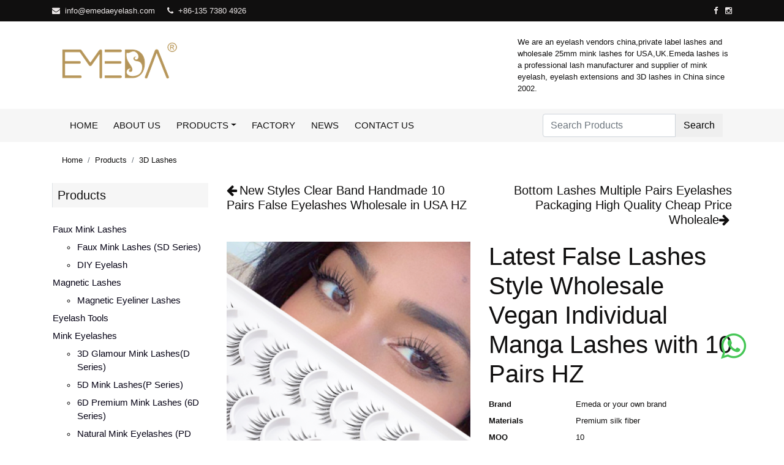

--- FILE ---
content_type: text/html; charset=UTF-8
request_url: https://www.vendorseyelash.com/Latest-False-Lashes-Style-Wholesale-Vegan-Individual-Manga-Lashes-with-10-Pairs-HZ_392.html
body_size: 9647
content:
<!doctype html>
<html lang="en">
<head>
	<!-- Required meta tags -->
	<meta charset="utf-8">
	<meta name="viewport" content="width=device-width, initial-scale=1, shrink-to-fit=no">
    <title>Latest False Lashes Style Wholesale Vegan Individual Manga Lashes with 10 Pairs HZ </title>
    <meta name="keywords" content="Latest False Lashes Style Wholesale Vegan Individual Manga Lashes with 10 Pairs HZ, manufacturer, supplier, China" />
    <meta name="description" content="Manga lashes also referred to as webtoon lashes. They are the latest false lashes style unlike the ones we've already seen.Doll-like shape that give the cutest doll-like look and enlarge your eyes.No surprise that many customers gushing over them. Email:sales@obeyabeauty.com" />

	<!-- Bootstrap CSS -->
	<link rel="stylesheet" href="/templist/20190704/css/bootstrap.min.css">
	<link rel="stylesheet" href="/templist/20190704/css/font-awesome.min.css">
	<link rel="stylesheet" href="/templist/20190704/css/glyphicons-font.css">
	<link rel="stylesheet" href="/templist/20190704/css/skin.css">
    <meta name="google-site-verification" content="CbFh1FUcVvKX3-Iy26yRlXGFHG8mp95aWTkIxWlFyzY" />
    <script type="application/ld+json">{"@context":"https:\/\/schema.org","@type":"BreadcrumbList","itemListElement":[{"@type":"ListItem","position":1,"name":"Home","item":"https:\/\/www.vendorseyelash.com"},{"@type":"ListItem","position":2,"name":"Products","item":"https:\/\/www.vendorseyelash.com\/Products_02.html"},{"@type":"ListItem","position":3,"name":"3D Lashes","item":"https:\/\/www.vendorseyelash.com\/Products\/3D-Lashes_020.html"},{"@type":"ListItem","position":4,"name":"Latest False Lashes Style Wholesale Vegan Individual Manga Lashes with 10 Pairs HZ"}]}</script>
    
    <script type="application/ld+json">
    {
      "@context": "https://schema.org/",
      "@type": "Product",
      "name": "Latest False Lashes Style Wholesale Vegan Individual Manga Lashes with 10 Pairs HZ",
      "image": "https://www.vendorseyelash.com/upfile/manga-lashes401.jpg",
      "description": "Manga lashes also referred to as webtoon lashes. They are the latest false lashes style unlike the ones we've already seen.Doll-like shape and clear lash "peaks" that give the cutest doll-like look and enlarge your eyes.No surprise that many customers gushing over them.",
      "brand": {
        "@type": "Brand",
        "name": "Emeda lashes"
      }
      ,"review":[{"@type":"Review","reviewRating":{"@type":"Rating","ratingValue":"5","bestRating":5},"author":{"@type":"Person","name":"Jessica"}}],"aggregateRating":{"@type":"AggregateRating","ratingValue":"5","reviewCount":1}
    }
    </script>
</head>
<body>
	<div class="top-bar p-2">
		<div class="container">
			<div class="row">
				<div class="col-xl-6 text-xl-left text-center">
					<div class="d-xl-inline mr-xl-3">
						<i class="fa fa-envelope mr-1"></i>
						<a href="mailto:info@emedaeyelash.com">info@emedaeyelash.com</a>
					</div>
					<div class="d-xl-inline">
						<i class="fa fa-phone mr-1"></i>
						<a href="tel:+86-135 7380 4926">+86-135 7380 4926</a>
					</div>
				</div>
				<div class="col-xl-6 text-xl-right text-center">
					<ul class="list-inline m-0 top-social">
						<li class="list-inline-item"><a href="#" target="_blank"><i class="fa fa-facebook"></i></a></li>
						<li class="list-inline-item"><a href="#" target="_blank"><i class="fa fa-instagram"></i></a></li>
					</ul>
				</div>
			</div>
		</div>
	</div>
	<header>
		<div class="container">
			<div class="row pb-4">
				<div class="col-xl-3 pt-4">
					<a href="//www.vendorseyelash.com"><img src="/templist/20190704/images/logo.png" class="img-fluid" alt="Emeda lashes"></a>
				</div>
				<div class="col-xl-4 offset-xl-5 pt-4">
					We are an eyelash vendors china,private label lashes and wholesale 25mm mink lashes for USA,UK.Emeda lashes is a professional lash manufacturer and supplier of mink eyelash, eyelash extensions and 3D lashes in China since 2002.
				</div>
			</div>
		</div>
	</header>
	<div class="nav nav-bar">
		<div class="container">
			<div class="row">
				<div class="col-xl-12">
					<nav class="navbar navbar-expand-lg navbar-light">
						<a class="navbar-brand d-block d-xl-none d-lg-none d-md-none" href="//www.vendorseyelash.com">
							MENU
						</a>
						<button class="navbar-toggler" type="button" data-toggle="collapse" data-target="#navbarSupportedContent" aria-controls="navbarSupportedContent" aria-expanded="false" aria-label="Toggle navigation">
							<span class="navbar-toggler-icon"></span>
						</button>

						<div class="collapse navbar-collapse" id="navbarSupportedContent">
							<ul class="navbar-nav mr-auto">
								<li class="nav-item">
									<a class="nav-link" href="/">Home</a>
								</li>
								
								<li class="nav-item">
								  <a class="nav-link" href="/About-Us_01.html">About Us</a>
								</li>
								
								<li class="nav-item dropdown">
									
									<a class="nav-link dropdown-toggle" href="/Products_02.html" id="navbarDropdown" role="button" data-toggle="dropdown" aria-haspopup="true" aria-expanded="false">Products</a>
									
									<div class="dropdown-menu" aria-labelledby="navbarDropdown">
										
										<a class="dropdown-item" href="/Products/Faux-Mink-Lashes_057.html">Faux Mink Lashes</a>
										
										<a class="dropdown-item" href="/Products/Magnetic-Lashes_062.html">Magnetic Lashes</a>
										
										<a class="dropdown-item" href="/Products/Eyelash-tools_097.html">Eyelash tools</a>
										
										<a class="dropdown-item" href="/Products/Mink-Eyelashes_019.html">Mink Eyelashes</a>
										
										<a class="dropdown-item" href="/Products/3D-Lashes_020.html">3D Lashes</a>
										
										<a class="dropdown-item" href="/Products/Eyelash-Extensions_015.html">Eyelash Extensions</a>
										
										<a class="dropdown-item" href="/Products/Pre-made-Fans-Eyelash-Extensions_012.html">Pre-made Fans Eyelash Extensions</a>
										
										<a class="dropdown-item" href="/Products/Colored-Eyelash-Extensions_013.html">Colored Eyelash Extensions</a>
										
										<a class="dropdown-item" href="/Products/Eyelash-Packaging_058.html">Eyelash Packaging</a>
										
										<a class="dropdown-item" href="/Products/Eyelash-Tweezers_073.html">Eyelash Tweezers</a>
										
										<a class="dropdown-item" href="/Products/Eyelash-Glue_076.html">Eyelash Glue</a>
										
										<a class="dropdown-item" href="/Products/Glue-Eyeliner-_084.html">Glue Eyeliner </a>
										
									</div>
								</li>
								
								<li class="nav-item">
								  <a class="nav-link" href="/Factory_03.html">Factory</a>
								</li>
								
								
								<li class="nav-item">
								  <a class="nav-link" href="/News_04.html">News</a>
								</li>
								
								
								<li class="nav-item">
								  <a class="nav-link" href="/Contact-Us_05.html">Contact Us</a>
								</li>
								
							</ul>
							<form class="form-inline" onsubmit="return searchLink(this)">
								<div class="input-group ml-auto">
									<input class="form-control keyword" type="text" placeholder="Search Products" aria-label="Search Products">
									<div class="input-group-prepend">
										<button class="btn" type="submit">Search</button>
									</div>
								</div>
							</form>
						</div>
					</nav>
				</div>
			</div>
		</div>
	</div>

    <div class="container mt-2">
        <div class="row">
            <div class="col-xl-12">
                <nav aria-label="breadcrumb">
                    <ol class="breadcrumb">
                        <li class='breadcrumb-item'><a href='//www.vendorseyelash.com'>Home</a></li><li class='breadcrumb-item'><a href='/Products_02.html'>Products</a></li><li class='breadcrumb-item'><a href='/Products/3D-Lashes_020.html'>3D Lashes</a></li>
                    </ol>
                </nav>
            </div>
        </div>
    </div>
    
    <div class="container">
        <div class="row">
            <div class="col-xl-9 order-xl-last">
                <div class="row">
                    <div class="col-xl-6 h5 mb-3">
                        <i class="fa fa-arrow-left mr-1"></i><a href='/New-Styles-Clear-Band-Handmade-10-Pairs-False-Eyelashes-Wholesale-in-USA-HZ_391.html'>New Styles Clear Band Handmade 10 Pairs False Eyelashes Wholesale in USA HZ</a>
                    </div>
                    <div class="col-xl-6 h5 mb-3 text-right">
                        <a href='/Bottom-Lashes-Multiple-Pairs-Eyelashes-Packaging-High-Quality-Cheap-Price-Wholeale_495.html'>Bottom Lashes Multiple Pairs Eyelashes Packaging High Quality Cheap Price Wholeale</a><i class="fa fa-arrow-right mr-1"></i>
                    </div>
                    <div class="col-xl-6 my-2">
                        <div class="con_pictures" id="main_pic">
                            <img src="/upfile/manga-lashes401.jpg" alt="Latest False Lashes Style Wholesale Vegan Individual Manga Lashes with 10 Pairs HZ" class="img-fluid" id="img"/>
                        </div>
                        <div class="clearfix row">
                            <div class="pic_small d-inline-block col pr-0">
                                <a href="javascript:void(0);">
                                    <img src="/upfile/manga-lashes401.jpg" alt="Latest False Lashes Style Wholesale Vegan Individual Manga Lashes with 10 Pairs HZ" rel="/upfile/manga-lashes401.jpg" class="img-fluid"/>
                                </a>
                            </div>
                            <div class="pic_small d-inline-block col pr-0">
                                <a href="javascript:void(0);">
                                    <img src="/upfile/manga-eyelashes457.jpg" alt="Latest False Lashes Style Wholesale Vegan Individual Manga Lashes with 10 Pairs HZ" rel="/upfile/manga-eyelashes457.jpg" class="img-fluid"/>
                                </a>
                            </div>
                            <div class="pic_small d-inline-block col pr-0">
                                <a href="javascript:void(0);">
                                    <img src="/upfile/false-lashes936.jpg" alt="Latest False Lashes Style Wholesale Vegan Individual Manga Lashes with 10 Pairs HZ" rel="/upfile/false-lashes936.jpg" class="img-fluid"/>
                                </a>
                            </div>
                            <div class="pic_small d-inline-block col">
                                <a href="javascript:void(0);">
                                    <img src="/upfile/vegan-silk-lashes851.jpg" alt="Latest False Lashes Style Wholesale Vegan Individual Manga Lashes with 10 Pairs HZ" rel="/upfile/vegan-silk-lashes851.jpg" class="img-fluid"/>
                                </a>
                            </div>
                        </div>
                    </div>

                    <div class="col-xl-6 my-2">
                        <h1>Latest False Lashes Style Wholesale Vegan Individual Manga Lashes with 10 Pairs HZ</h1>
                        <dl class="row mt-3">
                            
                            <dt class="col-4">Brand</dt>
                            <dd class="col-8">Emeda or your own brand</dd>
                            
                            <dt class="col-4">Materials</dt>
                            <dd class="col-8">Premium silk fiber</dd>
                            
                            <dt class="col-4">MOQ</dt>
                            <dd class="col-8">10</dd>
                            
                            <dt class="col-4">Price</dt>
                            <dd class="col-8">USD2.80</dd>
                            
                            <dt class="col-4">Main market</dt>
                            <dd class="col-8">US,UK,Europe,Australia,France and so on </dd>
                            
                            <dt class="col-4">model(number)</dt>
                            <dd class="col-8">Manga lashes</dd>
                            
                            <dt class="col-4">OEM</dt>
                            <dd class="col-8">Accept OEM</dd>
                            
                            <dt class="col-4">Length</dt>
                            <dd class="col-8">8mm, 10mm, 12mm, 14mm</dd>
                            
                            <dt class="col-4">Private label</dt>
                            <dd class="col-8">Private label</dd>
                            
                        </dl>

                        <div class="mt-2">
                            <a class="btn btn-link rounded-0" href="#" onclick="printPage();"><i class="fa fa-print"></i> Print Product Summary</a>
                        </div>
                    </div>

                </div>
                <div class="sharethis-inline-share-buttons"></div>
                
                <div class="mt-3">
                    <p class="font">Manga lashes also referred to as webtoon lashes. They are the latest false lashes style unlike the ones we've already seen.Doll-like shape and clear lash "peaks" that give the cutest doll-like look and enlarge your eyes.No surprise that many customers gushing over them.</p>
                </div>
                
                <div class="mt-3">
                    <b>TAGS</b>
                    <p><a class='border p-2 m-2 d-inline-block' href='/tags_Latest-False-Lashes-Style_t932.html'>Latest False Lashes Style</a><a class='border p-2 m-2 d-inline-block' href='/tags_Wholesale-Vegan-Individual-Lashes_t933.html'>Wholesale Vegan Individual Lashes</a><a class='border p-2 m-2 d-inline-block' href='/tags_Manga-Lashes_t934.html'>Manga Lashes</a><a class='border p-2 m-2 d-inline-block' href='/tags_Vegan-Silk-Lashes_t935.html'>Vegan Silk Lashes</a></p>
                </div>
                <div class="content mt-3">
                    <h2><strong>Wholesale Vegan Individual Manga Lashes with 10 Pairs&nbsp;</strong></h2><p><img src="/upfile/image/20220831/false-lashes238778.jpg" title="false-lashes238778.jpg" alt="false-lashes.jpg"/></p><p style="white-space: normal;"><span style="font-size: 18px;">The manga lashes are the latest lash styles and packed with 10 pairs. Currently we have 5 styles available, it can contain 5 styles, 2 pair per style in the box. And it&#39;s okay to pack 1 style with 10 pairs depending on your request.</span></p><p style="white-space: normal;"><span style="font-size: 18px;">The material is vegan premium silk fiber, they are lightweight with soft clear band. If you are the lover for individual lashes or cluster lashes, you can cut them into cluster lashes, too. For all the lashes, we can offer you wholesale prices. Welcome to learn more information with us!</span></p><p style="white-space: normal;"><span style="font-size: 18px;"></span></p><p style="box-sizing: border-box; margin-top: 0px; margin-bottom: 1rem; color: rgb(16, 15, 15); font-family: &quot;Open Sans&quot;, sans-serif; font-size: 13px; white-space: normal; background-color: rgb(255, 255, 255);"><span style="font-family: arial, helvetica, sans-serif; box-sizing: border-box; font-weight: bolder; font-size: 18px;">Contact information:<br/></span></p><p style="box-sizing: border-box; margin-top: 0px; margin-bottom: 1rem; color: rgb(16, 15, 15); font-family: &quot;Open Sans&quot;, sans-serif; font-size: 13px; white-space: normal; background-color: rgb(255, 255, 255);"><span style="font-family: arial, helvetica, sans-serif; box-sizing: border-box; font-weight: bolder; font-size: 18px;">Name: Helen Zheng</span></p><p style="box-sizing: border-box; margin-top: 0px; margin-bottom: 1rem; color: rgb(16, 15, 15); font-family: &quot;Open Sans&quot;, sans-serif; font-size: 13px; white-space: normal; background-color: rgb(255, 255, 255);"><span style="font-family: arial, helvetica, sans-serif; box-sizing: border-box; font-weight: bolder; font-size: 18px;">Whatsapp#: +86 18561705230<br/></span></p><p style="box-sizing: border-box; margin-top: 0px; margin-bottom: 1rem; color: rgb(16, 15, 15); font-family: &quot;Open Sans&quot;, sans-serif; font-size: 13px; white-space: normal; background-color: rgb(255, 255, 255);"><span style="font-family: arial, helvetica, sans-serif; box-sizing: border-box; font-weight: bolder; font-size: 18px;">Email: Sales08@emedaeyelash.com</span></p><p style="white-space: normal;"><strong style="font-size: 24px;">Latest False Lashes Style Manga Lashes</strong><span style="font-size: 18px;"><br/></span></p><p><span style="font-size: 24px;"><strong><img src="/upfile/image/20220831/manga-lashes264160.jpg" title="manga-lashes264160.jpg" alt="manga-lashes.jpg"/></strong></span></p><p><span style="font-size: 18px;">Manga lashes also referred to as webtoon lashes. They are the latest false lashes style unlike the ones we&#39;ve already seen. Doll-like shape and special lash &quot;peaks&quot; that give the cutest doll-like look and enlarge your eyes. It&#39;s&nbsp;your perfect choice for cosplay, daily wearing, date, party, DIY, Tik Tok videos, Halloween and so on.&nbsp;No surprise that many customers gushing over them.</span></p><h2><span style="font-size: 24px;"><strong>Advantage of Manga Lashes</strong></span></h2><p><span style="font-size: 24px;"><strong><img src="/upfile/image/20220831/manga-eyelashes801989.jpg" title="manga-eyelashes801989.jpg" alt="manga-eyelashes.jpg"/></strong></span></p><p style="white-space: normal;"><span style="font-size: 18px;">Manga lashes are the latest trend, curled design is full of energy, spikes add a lot of definition. They are using premium silk fiber, lightweight and comfortable to wear. Thin clear band is more invisible and less noticeable. Flexible can match the eye shape well. 100% handmade, 6 small clusters of crossed lashes and 7 clusters of fairy lashes wisps can meet your different styles.</span></p><h2 style="white-space: normal;"><span style="font-size: 24px;"><strong>False Eyelashes Glues for Manga Lashes</strong></span></h2><p><a href="https://www.vendorseyelash.com/New-Styles-Clear-Band-Handmade-10-Pairs-False-Eyelashes-Wholesale-in-USA-HZ_391.html" target="_self" title="silk lashes"><span style="font-size: 24px;"><strong><img src="/upfile/image/20220831/lash glue 1564623.png" title="lash glue 1564623.png" alt="lash glue 1.png"/></strong></span></a></p><p style="white-space: normal;"><a href="https://www.vendorseyelash.com/Private-Label-Best-Quality-Super-Sticky-Strip-Eyelash-Glue-for-Sensitive-Eyes-Wholesale-HZ_390.html" target="_self" title="lash glue"><span style="font-size: 18px;"><img src="/upfile/image/20220831/lash glue 2278897.png" title="lash glue 2278897.png" alt="lash glue 2.png"/></span></a></p><p style="box-sizing: border-box; margin-top: 0px; margin-bottom: 1rem; color: rgb(16, 15, 15); font-family: &quot;Open Sans&quot;, sans-serif; font-size: 13px; white-space: normal; background-color: rgb(255, 255, 255);"><span style="box-sizing: border-box; font-weight: bolder;"><span style="box-sizing: border-box; font-weight: bolder;"><span style="box-sizing: border-box; font-family: arial, helvetica, sans-serif; font-weight: bolder; font-size: 24px;">Contact me:<br/></span></span></span></p><p style="box-sizing: border-box; margin-top: 0px; margin-bottom: 1rem; color: rgb(16, 15, 15); font-family: &quot;Open Sans&quot;, sans-serif; font-size: 13px; white-space: normal; background-color: rgb(255, 255, 255);"><span style="box-sizing: border-box; font-weight: bolder;"><span style="box-sizing: border-box; font-weight: bolder;"><span style="box-sizing: border-box; font-family: arial, helvetica, sans-serif; font-weight: bolder; font-size: 24px;">Whatsapp#: +86 18561705230<br/></span></span></span></p><p style="box-sizing: border-box; margin-top: 0px; margin-bottom: 1rem; color: rgb(16, 15, 15); font-family: &quot;Open Sans&quot;, sans-serif; font-size: 13px; white-space: normal; background-color: rgb(255, 255, 255);"><span style="box-sizing: border-box; font-weight: bolder;"><span style="box-sizing: border-box; font-weight: bolder;"><span style="box-sizing: border-box; font-family: arial, helvetica, sans-serif; font-weight: bolder; font-size: 24px;">Email: Sales08@emedaeyelash.com</span></span></span></p>
                </div>

                <div class="mt-3">
                    <ul class="nav nav-tabs" id="myTab" role="tablist">
                      <li class="nav-item">
                        <a class="nav-link active" id="home-tab" data-toggle="tab" href="#home" role="tab" aria-controls="home" aria-selected="true">Message</a>
                      </li>
                      <li class="nav-item">
                        <a class="nav-link" id="profile-tab" data-toggle="tab" href="#profile" role="tab" aria-controls="profile" aria-selected="false">Review(1)</a>
                      </li>
                    </ul>
                    <div class="tab-content" id="myTabContent">
                      <div class="tab-pane fade show active" id="home" role="tabpanel" aria-labelledby="home-tab">
                            <div class="row mt-3">
                                <div class="col-xl-12" id="contact">
                                    <h4>Send a Message</h4>
                                    <p>If you want to ask anything just fill in the form below and send us.</p>
                                    <form action="javascript:void(0);" id="contact-form">
                                    <div class="row">
                                        <div class="col-xl-6">
                                            <div class="input-group mb-3">
                                                <input type="text" class="form-control" placeholder="Full Name" aria-label="Full Name" aria-describedby="button-addon2" id="name">
                                            </div>
                                            <div class="input-group mb-3">
                                                <input type="text" class="form-control" placeholder="Phone #" aria-label="Phone #" aria-describedby="button-addon2" id="phone">
                                            </div>
                                        </div>
                                        <div class="col-xl-6">
                                            <div class="input-group mb-3">
                                                <input type="text" class="form-control" placeholder="Email" aria-label="Email" aria-describedby="button-addon2" id="email">
                                            </div>
                                            <div class="input-group mb-3">
                                                <input type="text" class="form-control" placeholder="Subject" aria-label="Subject" aria-describedby="button-addon2" id="subject" value="Latest False Lashes Style Wholesale Vegan Individual Manga Lashes with 10 Pairs HZ">
                                            </div>
                                        </div>
                                        <div class="col-xl-6">
                                            <div class="input-group mb-3">
                                                <input type="text" class="form-control" placeholder="WhatsApp" aria-label="WhatsApp" aria-describedby="button-addon2" id="whatsapp">
                                            </div>
                                        </div>
                                    </div>
                                    <div class="form-group">
                                        <textarea class="form-control" placeholder="message" aria-label="message" id="message" rows="3"></textarea>
                                    </div>
                                    <input name='ip' id="ip" type='hidden' value="3.135.18.173"/>
                                    <button type="button" class="btn btn-dark" id="send_message" onclick="submitForm();">Submit</button>
                                </form>
                                </div>
                            </div>
                        </div>
                      <div class="tab-pane fade" id="profile" role="tabpanel" aria-labelledby="profile-tab">
                         <div class="row mt-3">
                            <div class="col-xl-12">
                                <p>Name: Jessica&nbsp;&nbsp;&nbsp;&nbsp;&nbsp;&nbsp;&nbsp;&nbsp;time:2022-09-02 16:41:57<br>This was my first time buying lashes, but I was super satisfied with the outcome of the lashes. 100% recommend buying these lashes.</p>
                            </div>
                            <div class="col-xl-12 mt-3">
                                <h4>Write a review</h4>
                                <form action="javascript:void(0);" id="review-form">
                                <div class="input-group mb-3">
                                    <input type="text" class="form-control" placeholder="Your Name" aria-label="Your Name" aria-describedby="button-addon2" id="input-author">
                                </div>
                                <div class="form-group">
                                    <textarea class="form-control" placeholder="Your Review" aria-label="Your Review" id="input-review" rows="3"></textarea>
                                </div>
                                <input name='product_id' id="product_id" type='hidden' value="392"/>
                                <button type="button" class="btn btn-dark" id="send_review" onclick="submitReview();">Submit</button>
                            </form>
                            </div>
                        </div>
                      </div>
                    </div>
                    
                </div>
            </div>
            <div class="col-xl-3 order-xl-first">
                				<div class="pb-3 left">
					
					<h5 class="border-left mb-4 p-2 nav-bar"><a href="/Products_02.html">Products</a></h5>
					
					<ul class="list-unstyled mb-3">
						
							<li class='sfish-navgiation-item'><span class='active'><a href='javascript:;'></a></span><a class='btn btn-link' href="/Products/Faux-Mink-Lashes_057.html">Faux Mink Lashes</a><ul><li class='sfish-navgiation-item'><a class='btn btn-link' href="/Products/Faux-Mink-Lashes/Faux-Mink-Lashes--SD-series-_069.html">Faux Mink Lashes (SD series)</a></li><li class='sfish-navgiation-item'><a class='btn btn-link' href="/Products/Faux-Mink-Lashes/DIY-eyelash_098.html">DIY eyelash</a></li></ul></li><li class='sfish-navgiation-item'><span class='active'><a href='javascript:;'></a></span><a class='btn btn-link' href="/Products/Magnetic-Lashes_062.html">Magnetic Lashes</a><ul><li class='sfish-navgiation-item'><a class='btn btn-link' href="/Products/Magnetic-Lashes/Magnetic-Eyeliner-Lashes_063.html">Magnetic Eyeliner Lashes</a></li></ul></li><li class='sfish-navgiation-item'><span class='inactive'></span><a class='btn btn-link' href="/Products/Eyelash-tools_097.html">Eyelash tools</a></li><li class='sfish-navgiation-item'><span class='active'><a href='javascript:;'></a></span><a class='btn btn-link' href="/Products/Mink-Eyelashes_019.html">Mink Eyelashes</a><ul><li class='sfish-navgiation-item'><a class='btn btn-link' href="/Products/Mink-Eyelashes/3D-Glamour-Mink-lashes-D-series-_064.html">3D Glamour Mink lashes(D series)</a></li><li class='sfish-navgiation-item'><a class='btn btn-link' href="/Products/Mink-Eyelashes/5D-Mink-lashes-P-series-_065.html">5D Mink lashes(P series)</a></li><li class='sfish-navgiation-item'><a class='btn btn-link' href="/Products/Mink-Eyelashes/6D-Premium-Mink-lashes--6D-series-_066.html">6D Premium Mink lashes (6D series)</a></li><li class='sfish-navgiation-item'><a class='btn btn-link' href="/Products/Mink-Eyelashes/Natural-Mink-Eyelashes--PD-series-_067.html">Natural Mink Eyelashes (PD series)</a></li><li class='sfish-navgiation-item'><a class='btn btn-link' href="/Products/Mink-Eyelashes/25mm-Dramatic-Mink-Eyelashes_068.html">25mm Dramatic Mink Eyelashes</a></li><li class='sfish-navgiation-item'><a class='btn btn-link' href="/Products/Mink-Eyelashes/9D-Mink-Lashes--9D-series-_093.html">9D Mink Lashes (9D series)</a></li></ul></li><li class='sfish-navgiation-item'><span class='active'><a href='javascript:;'></a></span><a class='btn btn-link' href="/Products/3D-Lashes_020.html">3D Lashes</a><ul><li class='sfish-navgiation-item'><a class='btn btn-link' href="/Products/3D-Lashes/3D-Silk-Lashes--A-series-_021.html">3D Silk Lashes (A series)</a></li><li class='sfish-navgiation-item'><a class='btn btn-link' href="/Products/3D-Lashes/3D-mink-lashes_038.html">3D mink lashes</a></li><li class='sfish-navgiation-item'><a class='btn btn-link' href="/Products/3D-Lashes/3D-faux-mink-lashes_048.html">3D faux mink lashes</a></li><li class='sfish-navgiation-item'><a class='btn btn-link' href="/Products/3D-Lashes/Wispy-Silk-Lashes--SP-series-_071.html">Wispy Silk Lashes (SP series)</a></li><li class='sfish-navgiation-item'><a class='btn btn-link' href="/Products/3D-Lashes/3D-Silk-Lashes--SPG-series-_072.html">3D Silk Lashes (SPG series)</a></li></ul></li><li class='sfish-navgiation-item'><span class='active'><a href='javascript:;'></a></span><a class='btn btn-link' href="/Products/Eyelash-Extensions_015.html">Eyelash Extensions</a><ul><li class='sfish-navgiation-item'><a class='btn btn-link' href="/Products/Eyelash-Extensions/YY-lash-extensions-_026.html">YY lash extensions </a></li><li class='sfish-navgiation-item'><a class='btn btn-link' href="/Products/Eyelash-Extensions/Classic-Lash-Extensions-_027.html">Classic Lash Extensions </a></li><li class='sfish-navgiation-item'><a class='btn btn-link' href="/Products/Eyelash-Extensions/Volume-Lash-Extensions-_028.html">Volume Lash Extensions </a></li><li class='sfish-navgiation-item'><a class='btn btn-link' href="/Products/Eyelash-Extensions/Real-Mink-Eyelash-Extensions--_054.html">Real Mink Eyelash Extensions  </a></li><li class='sfish-navgiation-item'><a class='btn btn-link' href="/Products/Eyelash-Extensions/Flat-Eyelash-Extensions_055.html">Flat Eyelash Extensions</a></li><li class='sfish-navgiation-item'><a class='btn btn-link' href="/Products/Eyelash-Extensions/Easy-Fanning-Lash_092.html">Easy Fanning Lash</a></li><li class='sfish-navgiation-item'><a class='btn btn-link' href="/Products/Eyelash-Extensions/Silk-eyelash-extension_096.html">Silk eyelash extension</a></li></ul></li><li class='sfish-navgiation-item'><span class='active'><a href='javascript:;'></a></span><a class='btn btn-link' href="/Products/Pre-made-Fans-Eyelash-Extensions_012.html">Pre-made Fans Eyelash Extensions</a><ul><li class='sfish-navgiation-item'><a class='btn btn-link' href="/Products/Pre-made-Fans-Eyelash-Extensions/3D-Fans-eyelash-extensions_039.html">3D Fans eyelash extensions</a></li><li class='sfish-navgiation-item'><a class='btn btn-link' href="/Products/Pre-made-Fans-Eyelash-Extensions/5D-fans-eyelash-extensions_040.html">5D fans eyelash extensions</a></li><li class='sfish-navgiation-item'><a class='btn btn-link' href="/Products/Pre-made-Fans-Eyelash-Extensions/6D-fans-eyelash-extensions-_041.html">6D fans eyelash extensions </a></li><li class='sfish-navgiation-item'><a class='btn btn-link' href="/Products/Pre-made-Fans-Eyelash-Extensions/Premade-volume-eyelash-extensions_042.html">Premade volume eyelash extensions</a></li><li class='sfish-navgiation-item'><a class='btn btn-link' href="/Products/Pre-made-Fans-Eyelash-Extensions/8D-fans-eyelash-extensions_059.html">8D fans eyelash extensions</a></li><li class='sfish-navgiation-item'><a class='btn btn-link' href="/Products/Pre-made-Fans-Eyelash-Extensions/10D-fans-eyelash-extensions_060.html">10D fans eyelash extensions</a></li></ul></li><li class='sfish-navgiation-item'><span class='inactive'></span><a class='btn btn-link' href="/Products/Colored-Eyelash-Extensions_013.html">Colored Eyelash Extensions</a></li><li class='sfish-navgiation-item'><span class='active'><a href='javascript:;'></a></span><a class='btn btn-link' href="/Products/Eyelash-Packaging_058.html">Eyelash Packaging</a><ul><li class='sfish-navgiation-item'><a class='btn btn-link' href="/Products/Eyelash-Packaging/Paper-Card-Customized-Box_081.html">Paper Card Customized Box</a></li><li class='sfish-navgiation-item'><a class='btn btn-link' href="/Products/Eyelash-Packaging/Acrylic-Box_082.html">Acrylic Box</a></li><li class='sfish-navgiation-item'><a class='btn btn-link' href="/Products/Eyelash-Packaging/Other-Eyelash-Packing-in-Stock_083.html">Other Eyelash Packing in Stock</a></li><li class='sfish-navgiation-item'><a class='btn btn-link' href="/Products/Eyelash-Packaging/Customized-Magnetic-Box_080.html">Customized Magnetic Box</a></li></ul></li><li class='sfish-navgiation-item'><span class='active'><a href='javascript:;'></a></span><a class='btn btn-link' href="/Products/Eyelash-Tweezers_073.html">Eyelash Tweezers</a><ul><li class='sfish-navgiation-item'><a class='btn btn-link' href="/Products/Eyelash-Tweezers/High-Quality-Tweezers_074.html">High Quality Tweezers</a></li><li class='sfish-navgiation-item'><a class='btn btn-link' href="/Products/Eyelash-Tweezers/Colorful-Tweezers_075.html">Colorful Tweezers</a></li></ul></li><li class='sfish-navgiation-item'><span class='active'><a href='javascript:;'></a></span><a class='btn btn-link' href="/Products/Eyelash-Glue_076.html">Eyelash Glue</a><ul><li class='sfish-navgiation-item'><a class='btn btn-link' href="/Products/Eyelash-Glue/Classic-Eyelash-Glue_077.html">Classic Eyelash Glue</a></li><li class='sfish-navgiation-item'><a class='btn btn-link' href="/Products/Eyelash-Glue/Colorful-Essential-Oil-Eyelash-Glue_078.html">Colorful Essential Oil Eyelash Glue</a></li><li class='sfish-navgiation-item'><a class='btn btn-link' href="/Products/Eyelash-Glue/China-Eyelash-Glue_079.html">China Eyelash Glue</a></li></ul></li><li class='sfish-navgiation-item'><span class='active'><a href='javascript:;'></a></span><a class='btn btn-link' href="/Products/Glue-Eyeliner-_084.html">Glue Eyeliner </a><ul><li class='sfish-navgiation-item'><a class='btn btn-link' href="/Products/Glue-Eyeliner-/High-Quality-Glue-Eyeliner_085.html">High Quality Glue Eyeliner</a></li><li class='sfish-navgiation-item'><a class='btn btn-link' href="/Products/Glue-Eyeliner-/Ordinary-Magic-Eyeliner_086.html">Ordinary Magic Eyeliner</a></li><li class='sfish-navgiation-item'><a class='btn btn-link' href="/Products/Glue-Eyeliner-/Diamond-Glue-Liner_087.html">Diamond Glue Liner</a></li><li class='sfish-navgiation-item'><a class='btn btn-link' href="/Products/Glue-Eyeliner-/Strip-Lash_088.html">Strip Lash</a></li></ul></li><li class='sfish-navgiation-item'><span class='active'><a href='javascript:;'></a></span><a class='btn btn-link' href="/Products/Magnetic-Eyeliner_089.html">Magnetic Eyeliner</a><ul><li class='sfish-navgiation-item'><a class='btn btn-link' href="/Products/Magnetic-Eyeliner/Magnetic-Eyeliner_090.html">Magnetic Eyeliner</a></li><li class='sfish-navgiation-item'><a class='btn btn-link' href="/Products/Magnetic-Eyeliner/Ordinary-Magnetic-Eyeliner_091.html">Ordinary Magnetic Eyeliner</a></li></ul></li>
						
					</ul>
				</div>
				<div class="pb-3">
					
					<h5 class="border-left mb-4 p-2 nav-bar"><a href="/News_04.html">News</a></h5>
					
					<ul class="mb-3">
						
						<li class="my-3"><a href="/Cluster-lashes-vs-Individual_496.html">Cluster lashes vs Individual</a></li>
						
						<li class="my-3"><a href="/Best-10-Waterproof-Eyelash-Glue-for-Swimming_480.html">Best 10 Waterproof Eyelash Glue for Swimming</a></li>
						
						<li class="my-3"><a href="/How-to-remove-bad-eyelash-extensions_479.html">How to remove bad eyelash extensions</a></li>
						
						<li class="my-3"><a href="/Different-Styles-of-Eyelash-Extensions_478.html">Different Styles of Eyelash Extensions</a></li>
						
						<li class="my-3"><a href="/How-to-wash-eyelash-extensions-_477.html">How to wash eyelash extensions?</a></li>
						
						<li class="my-3"><a href="/Eyelash-Extension-Price-List_473.html">Eyelash Extension Price List</a></li>
						
						<li class="my-3"><a href="/How-to-use-eyelash-applicator_400.html">How to use eyelash applicator</a></li>
						
						<li class="my-3"><a href="/How-much-does-a-lash-extension-cost-_397.html">How much does a lash extension cost?</a></li>
						
					</ul>
				</div>
				<div class="pb-3">
					<h5 class="border-left mb-4 p-2 nav-bar">Contact</h5>
					<ul class="list-unstyled m-0">
						<li>Address : Room 706, Building A, Suning Square, No.28 Jingkou Road, Qingdao, China 266071</li>
						<li>Phone : +86-135 7380 4926</li>
						<li>WhatsApp : +86-135 7380 4926</li>
						<li>Email : sales@obeyabeauty.com</li>
					</ul>
				</div>
				<div class="pb-3">
					<h5 class="border-left mb-4 p-2 nav-bar">TAGS</h5>
					<ul class="list-unstyled m-0">
						
						<li><a href="/tags_-ellipse-lash-extensions，-cashmere-flat-lashes_t735.html"> ellipse lash extensions， cashmere flat lashes</a></li>
						
						<li><a href="/tags_Wholesale-Mix-color-blooming，Wholesale-Mix-color-b_t860.html">Wholesale Mix color blooming，Wholesale Mix color b</a></li>
						
						<li><a href="/tags_Y-Shape-Eyelash-Extension，Eyelash-Extension-Vendor_t473.html">Y Shape Eyelash Extension，Eyelash Extension Vendor</a></li>
						
						<li><a href="/tags_wholesale-pink-eyelash，pink-eyelash-extensions-sup_t869.html">wholesale pink eyelash，pink eyelash extensions sup</a></li>
						
						<li><a href="/tags_silk-eyelash，false-eyelashes_t364.html">silk eyelash，false eyelashes</a></li>
						
						<li><a href="/tags_Eyelash-Vendor，Real-Mink-Eyelash，25mm-Mink-Eyelash_t516.html">Eyelash Vendor，Real Mink Eyelash，25mm Mink Eyelash</a></li>
						
						<li><a href="/tags_False-eyelash，Strip-Lash-，eyelash，The-latest-eyela_t840.html">False eyelash，Strip-Lash ，eyelash，The latest eyela</a></li>
						
						<li><a href="/tags_siberian-real-mink-eyelashes，-Siberian-3D-Mink-Eye_t514.html">siberian real mink eyelashes， Siberian 3D Mink Eye</a></li>
						
						<li><a href="/tags_eyelash-volume-tweezers_t654.html">eyelash volume tweezers</a></li>
						
						<li><a href="/tags_-Eyelash-Packaging_t549.html"> Eyelash Packaging</a></li>
						
						<li><a href="/tags_flat-cashmere-lashes_t355.html">flat cashmere lashes</a></li>
						
						<li><a href="/tags_-Customized-Box-For-Strip-Lashes_t601.html"> Customized Box For Strip Lashes</a></li>
						
						<li><a href="/tags_mink-lashes-wholesale_t646.html">mink lashes wholesale</a></li>
						
						<li><a href="/tags_Colored-Faux-Mink-Eyelash-Extensions-Volume-Soft-I_t146.html">Colored Faux Mink Eyelash Extensions Volume Soft I</a></li>
						
						<li><a href="/tags_-magnetic-eyeliner_t518.html"> magnetic eyeliner</a></li>
						
						<li><a href="/tags_Stainless-Steel-Lash-Curler_t1129.html">Stainless Steel Lash Curler</a></li>
						
						<li><a href="/tags_best-eyelash-remover_t1125.html">best eyelash remover</a></li>
						
						<li><a href="/tags_-individual-eyelashes-_t17.html"> individual eyelashes </a></li>
						
						<li><a href="/tags_latex-free-glue_t400.html">latex free glue</a></li>
						
						<li><a href="/tags_-clasic-eyelash-extension_t777.html"> clasic eyelash extension</a></li>
						
					</ul>
				</div>
            </div>
        </div>

        <div class="row my-3">
            <div class="col-xl-12">
                <h4>FEATURED PRODUCTS</h4>
            </div>
            
            <div class="col-xl-3 mt-3">
                <a href="/Bottom-Lashes-Multiple-Pairs-Eyelashes-Packaging-High-Quality-Cheap-Price-Wholeale_495.html"><img class="card-img-top" src="/upfile/false-eyelashes193.webp" alt="Bottom Lashes Multiple Pairs Eyelashes Packaging High Quality Cheap Price Wholeale"></a>
                <h5><a href="/Bottom-Lashes-Multiple-Pairs-Eyelashes-Packaging-High-Quality-Cheap-Price-Wholeale_495.html">Bottom Lashes Multiple Pairs Eyelashes Packaging High Quality Cheap Price Wholeale</a></h5>
                <p class="card-text">Our bottom lashes,the perfect blend of high quality and affordable pricing for w...</></p>
                <a href="/Bottom-Lashes-Multiple-Pairs-Eyelashes-Packaging-High-Quality-Cheap-Price-Wholeale_495.html">More >> </a>
            </div>
            
            <div class="col-xl-3 mt-3">
                <a href="/Half-Lashes-Fluffy-3D-Faux-Mink-Cat-Eye-Large-Tray-14-Pairs-Lash-Supplies-Aaudi-Arabia_489.html"><img class="card-img-top" src="/upfile/half-lashes461.webp" alt="Half Lashes Fluffy 3D Faux Mink Cat Eye Large Tray 14 Pairs Lash Supplies Aaudi Arabia"></a>
                <h5><a href="/Half-Lashes-Fluffy-3D-Faux-Mink-Cat-Eye-Large-Tray-14-Pairs-Lash-Supplies-Aaudi-Arabia_489.html">Half Lashes Fluffy 3D Faux Mink Cat Eye Large Tray 14 Pairs Lash Supplies Aaudi Arabia</a></h5>
                <p class="card-text"></p>
                <a href="/Half-Lashes-Fluffy-3D-Faux-Mink-Cat-Eye-Large-Tray-14-Pairs-Lash-Supplies-Aaudi-Arabia_489.html">More >> </a>
            </div>
            
            <div class="col-xl-3 mt-3">
                <a href="/Strip-Lashes-Wholesale-Clear-Band-8D-Daily-Makeup-Cheap-Price-Private-Label_488.html"><img class="card-img-top" src="/upfile/Clear-band-lashes316.webp" alt="Strip Lashes Wholesale Clear Band 8D Daily Makeup Cheap Price Private Label"></a>
                <h5><a href="/Strip-Lashes-Wholesale-Clear-Band-8D-Daily-Makeup-Cheap-Price-Private-Label_488.html">Strip Lashes Wholesale Clear Band 8D Daily Makeup Cheap Price Private Label</a></h5>
                <p class="card-text">The strip lashes wholesale with a clear band and cheap price offer an unbeatable...</></p>
                <a href="/Strip-Lashes-Wholesale-Clear-Band-8D-Daily-Makeup-Cheap-Price-Private-Label_488.html">More >> </a>
            </div>
            
            <div class="col-xl-3 mt-3">
                <a href="/Lash-Supplies-100--Cruelty-Free-Natural-Custom-Packaging-Box-Wholesale-UK_487.html"><img class="card-img-top" src="/upfile/best-natural-lashes994.webp" alt="Lash Supplies 100% Cruelty Free Natural Custom Packaging Box Wholesale UK"></a>
                <h5><a href="/Lash-Supplies-100--Cruelty-Free-Natural-Custom-Packaging-Box-Wholesale-UK_487.html">Lash Supplies 100% Cruelty Free Natural Custom Packaging Box Wholesale UK</a></h5>
                <p class="card-text">In the UK, the beauty industry is undergoing a significant transformation, drive...</></p>
                <a href="/Lash-Supplies-100--Cruelty-Free-Natural-Custom-Packaging-Box-Wholesale-UK_487.html">More >> </a>
            </div>
            
        </div>
    </div>

	<footer class="footer py-2 mt-3">
	
	<div class="container">
		<div class="row">
			<div class="col-xl-3 pt-3">
				<a class="logo" href="/">
	              <img src="/templist/20190704/images/logo.png" alt="">
	            </a>
				<p>We supply OEM/ODM lashes service. Our design team are definitely our inspiration centre,they are professional and experienced,who can grasp the fashion trend accurately.If you want your own brand lashes with good products appearance,personalized label and packaging,their creative ideas can give you big surprises!</p>
			</div>
			<div class="col-xl-3 pt-3">
				<h5><a href="/Products_02.html">Products</a></h5>
				<ul class="list-unstyled m-0">
					
					<li><a href="/Products/Faux-Mink-Lashes_057.html">Faux Mink Lashes</a></li>
					
					<li><a href="/Products/Magnetic-Lashes_062.html">Magnetic Lashes</a></li>
					
					<li><a href="/Products/Eyelash-tools_097.html">Eyelash tools</a></li>
					
					<li><a href="/Products/Mink-Eyelashes_019.html">Mink Eyelashes</a></li>
					
					<li><a href="/Products/3D-Lashes_020.html">3D Lashes</a></li>
					
					<li><a href="/Products/Eyelash-Extensions_015.html">Eyelash Extensions</a></li>
					
				</ul>
			</div>
			<div class="col-xl-3 pt-3">
				<h5><a href="/News_04.html">News</a></h5>
				<ul class="list-unstyled m-0">
					
		              <li><a href="/Cluster-lashes-vs-Individual_496.html">Cluster lashes vs Individual</a></li>
		            
		              <li><a href="/Best-10-Waterproof-Eyelash-Glue-for-Swimming_480.html">Best 10 Waterproof Eyelash Glue for Swimming</a></li>
		            
		              <li><a href="/How-to-remove-bad-eyelash-extensions_479.html">How to remove bad eyelash extensions</a></li>
		            
		              <li><a href="/Different-Styles-of-Eyelash-Extensions_478.html">Different Styles of Eyelash Extensions</a></li>
		            
		              <li><a href="/How-to-wash-eyelash-extensions-_477.html">How to wash eyelash extensions?</a></li>
		            
		              <li><a href="/Eyelash-Extension-Price-List_473.html">Eyelash Extension Price List</a></li>
		            
				</ul>
			</div>
			<div class="col-xl-3 pt-3">
				<h5>Contact</h5>
				<ul class="list-unstyled m-0">
					<li>Address : Room 706, Building A, Suning Square, No.28 Jingkou Road, Qingdao, China 266071</li>
					<li>Phone : +86-135 7380 4926</li>
					<li>WhatsApp : +86-135 7380 4926</li>
					<li>Email : info@emedaeyelash.com</li>
				</ul>
			</div>
			<div class="col-xl-12 mt-3">
				<hr>
				Copyright © Emeda eyelash Company 2024. <a href="https://www.okaaccessoriescn.com/" target="_blank">Jewelry manufacturer China</a>
			</div>
		</div>
	</div>

	</footer>
	
	<script src="/templist/20190704/js/jquery.min.js"></script>
	<script src="/templist/20190704/js/popper.min.js"></script>
	<script src="/templist/20190704/js/bootstrap.min.js"></script>
	<script src="/templist/20190704/js/bootnavbar.js"></script>
	<script src="/templist/20190704/js/skin.js"></script>
	<script>
		$(document).ready(function() {

			$("img").each(function() {
				if ($(this).attr("src") == "") {
					$(this).attr("src", "//www.vendorseyelash.com/templist/20190704/images/no-image.png");
					$(this).attr("rel", "//www.vendorseyelash.com/templist/20190704/images/no-image.png");
				}
			});
		});
	</script>

Quick links:<a href="https://www.vendorseyelash.com/Products/Faux-Mink-Lashes_057.html" target="_blank">Faux Mink Lashes wholesale</a>, <a href="https://www.vendorseyelash.com/Products/Faux-Mink-Lashes_057.html" target="_blank">Wholesale magnetic Lashes</a>, <a href="https://www.vendorseyelash.com/Products/Mink-Eyelashes_019.html" target="_blank">Wholesale Mink lashes vendors</a>, <a href="https://www.vendorseyelash.com/Products/3D-Lashes_020.html" target="_blank">Wholesale 3D lashes vendors</a>, <a href="https://www.vendorseyelash.com/Products/5D-Mink-Lashes_029.html" target="_blank">Wholesale 5D Mink Lashes vendors</a>, <a href="https://www.vendorseyelash.com/Products/Eyelash-Extensions_015.html" target="_blank">Wholesale Eyelash Extensions vendors</a>, <a href="https://www.vendorseyelash.com/Products/Eyelash-Extensions/YY-lash-extensions-_026.html" target="_blank">Wholesale YY lash extensions vendors</a>, <a href="https://www.vendorseyelash.com/Products/Eyelash-Extensions/Classic-Lash-Extensions-_027.html" target="_blank">Wholesale Classic Lash Extensions vendors</a>, <a href="https://www.vendorseyelash.com/Products/Eyelash-Extensions/Flat-Eyelash-Extensions_055.html" target="_blank">Wholesale Flat Eyelash Extensions vendors</a>, <a href="https://www.vendorseyelash.com/Products/Eyelash-Extensions/Easy-Fanning-Lash_092.html" target="_blank">Wholesale Easy Fanning Lash vendors</a>, 


<br>
Friend links:<a href="https://www.caifedecandles.com/" target="_blank">Candle manufacturers</a>, <a href="https://www.obeyabeauty.com/" target="_blank">Eyelash Extension vendors</a>, <a href="https://www.hlashes.com/Cluster-eyelash-extension" target="_blank">Cluster eyelash extension</a>, <a href="https://emedahair.com/" target="_blank">Wholesale hair system</a>, <a href="https://www.sheeyelash" target="_blank">premade russian volume fans</a>, <a href="https://www.imilashes.com/" target="_blank">Fast fanning lashes</a>, <a href="https://www.scentedcandlemanufacturers.com/" target="_blank">scented candle manufacturers</a>, <a href="https://www.obeyalashes.com/" target="_blank">Eyelash extension vendor</a>, <a href="https://www.emedaeyelashjp.com/" target="_blank">つけまつげ 卸</a>, <a href="https://www.hilaud.com/" target="_blank">Custom promotional products with logo supplier</a>, <a href="https://www.remyhumanhairextension.com/" target="_blank">Clip in hair extesnions manufacturers</a>, 


<div class="footer-phone">
    <ul>
        <li class="tel">
            <a href="/Contact-Us_05.html">Inquiry</a>
        </li>
        <li class="whatsapp">
            <a href="https://api.whatsapp.com/send?phone=8613573804926">WhatsApp</a>
        </li>
        <li class="email">
            <a href="mailto:sales@obeyabeauty.com">Email</a>
        </li>
    </ul>
</div>

<!-- WhatsApp -->
<a href="https://api.whatsapp.com/send?phone=8613573804926" class="btn btn-lg btn-lg-square rounded-circle right-whatsapp"><i class="fa fa-whatsapp" style="color: #45c655;font-size: 3rem;"></i></a>

<style type="text/css">
.right-whatsapp {
    position: fixed;
    right: 45px;
    bottom: 120px;
    z-index: 199;
}
.footer-phone {
    display: none;
}

@media (max-width: 991px){
    .fusion-footer-copyright-area{
        display: none;
    }

    .footer-phone {
        position: fixed;
        z-index: 10;
        bottom: 0;
        display: block;
        width: 100%;
    }

    .footer-phone ul, menu, dir {
        display: block;
        list-style-type: disc;
        -webkit-margin-before: 0em;
        -webkit-margin-after: 0em;
        -webkit-margin-start: 0px;
        -webkit-margin-end: 0px;
        -webkit-padding-start: 0px;
    }

    .footer-phone a {
        color: #fff;
    }
}

.footer-phone ul li:first-child {
    border-left: none;
}

.footer-phone ul li {
    list-style: none;
    float: left;
    width: 33.33333333%;
    padding: 15px 10px;
    text-align: center;
    color: #fff;
    border-right: 1px solid #db8a9e;
    border-left: 1px solid #efcdd6;
    background-color: #b3945a;
}

.footer-phone ul li:last-child {
    border-right: none;
}

.footer-phone ul li a:before {
    font-family: 'iconfont' !important;
    font-size: 14px;
    color: #fff;
    margin-right: 4px;
}
</style>
<script>
    $(document).ready(function() {
        var img_width = $("#video_product").children("img").width();
        var video_url = $("#video_product").children("img").attr("rel");
        $("#video_product").html('<iframe width="'+img_width+'" height="'+img_width+'" src="https://www.youtube.com/embed/'+video_url+'?autoplay=1&mute=1"></iframe>');
    });
</script>
<script type="text/javascript" src="https://platform-api.sharethis.com/js/sharethis.js#property=66da952cabc00d00197bff63&product=inline-share-buttons&source=platform" async="async"></script>
</body>
</html>

--- FILE ---
content_type: text/css
request_url: https://www.vendorseyelash.com/templist/20190704/css/skin.css
body_size: 508
content:
body {
	margin: 0;
	font-family: "Open Sans", sans-serif;
	font-size: 13px;
	font-weight: normal;
	line-height: 1.5;
	color: #100F0F;
	background-color: #fff;
}
a {
	color: #100F0F;
	text-decoration: none;
	background-color: transparent;
	-webkit-text-decoration-skip: objects;
}
a:hover {
	color: #3D3C3C;
	text-decoration: none;
}
small{
	font-size: 100%;
}

.content img {
  max-width: 90% !important;
  height: atuo !important;
}
.content table {
  width: 100% !important;
}

.pages span,.pages a{
    margin: .5rem;
    padding: .2rem .6rem;
    border: 1px solid;
}
.navbar-light .navbar-nav .nav-link{
	color: #100F0F;
    text-transform: uppercase;
	font-size: 15px;
	text-align: center;
	font-weight: 400;
    padding: .5rem .8rem;
}
.top-bar {
	background-color: #100F0F;
	color: #EBE7E7;
}
.top-bar a{
	color: #EBE7E7;
}
.top-bar a:hover{
	color: #BDB9B9;
}
.nav-bar {
	background-color: rgba(242,242,242,0.7);
}
.footer{
	background-color: #f2f2f2;
}
.footer .list-unstyled li{
	margin-bottom: .8rem;
	line-height: 1;
}
.about{
	background-color: #fafafa;
}
.breadcrumb{
	background-color: unset;
}

/*** left ***/
.left .btn.btn-link {
    display: block;
    margin-bottom: 5px;
    padding: 0;
    text-align: left;
    color: #060315;
    font-size: 15px;
    font-weight: normal;
    text-transform: capitalize;
    transition: .3s;
    white-space: normal;
}

.left .btn.btn-link::before {
    position: relative;
    content: "\f105";
    font-family: "Font Awesome 5 Free";
    font-weight: 900;
    margin-right: 10px;
}

.left ul .btn.btn-link::before {
    content: none;
    font-family: "Font Awesome 5 Free";
    font-weight: 900;
    margin-right: 10px;
}

.left .btn.btn-link:hover {
    letter-spacing: 1px;
    box-shadow: none;
}

--- FILE ---
content_type: application/javascript
request_url: https://www.vendorseyelash.com/templist/20190704/js/skin.js
body_size: 789
content:
$(document).ready(function() {

    $(".pic_small a").each(function(){
        $(this).click(function(){
            var big_pic = $(this).children("img").attr("rel");
            $("#main_pic img").attr("src", big_pic);
        });
    });
});


function fn(str,target) {
    return str.replace(/\s|#|%|&|=/g, target)
}

function searchLink(obj) {
    var key_input = $(obj).find(".keyword").val();
    if (key_input == '' || key_input == "Search") {
        alert("Please input the keyword(s)");
        return false;
    } else {
        key_input = fn(key_input, '-');
        var action_url = "/search_" + key_input + "_s1.html";
        $(obj).attr("action", action_url);
        return true;
    }
}

function printPage() {
	window.print();
}

function submitForm() {
	var subject = $("#subject").val();
	var name = $("#name").val();
	var email = $("#email").val();
	var ip = $("#ip").val();
	var phone = $("#phone").val();
	var whatsapp = $("#whatsapp").val();
	var message = $("#message").val();
	if ($.trim(subject) == "") {
		alert("Please fill in the Subject.");
		return false;
	}
	if ($.trim(name) == "") {
		alert("Please fill in the Name.");
		return false;
	}
	if ($.trim(email) == "") {
		alert("Please fill in the Email.");
		return false;
	}
	// if ($.trim(whatsapp) == "") {
	// 	alert("Please fill in the whatsapp.");
	// 	return false;
	// }
	$.ajax({
		url: "/send.php",
		type: "POST",
		data: {
            "subject": subject,
            "name": name,
            "email": email,
            "message": message + "----- Whatsapp:" + whatsapp,
            "ip": ip,
            "phone": phone,
            "website": window.location.href,
            "token": "superstone@"
		},
		dataType: "json",
		async: true,
		beforeSend: function(XMLHttpRequest) {},
		success: function(json) {
			// gtag('event', 'send_message', {
			//   'event_category' : 'Send a Message',
			//   'event_label' : 'From Message'
			// });
			alert(json.message);
			if (json.status) {
				$("#contact-form")[0].reset();
			}
		},
		error: function(result) {}
	});
}


function submitReview() {
	var product_id = $("#product_id").val();
	var author = $("#input-author").val();
	var review = $("#input-review").val();
	if ($.trim(product_id) == "") {
		alert("error");
		return false;
	}
	if ($.trim(author) == "") {
		alert("Please fill in the Your Name.");
		return false;
	}
	if ($.trim(review) == "") {
		alert("Please fill in the Your Review.");
		return false;
	}
	$.ajax({
		url: "/review.php",
		type: "POST",
		data: {
			"product_id": product_id,
			"author": author,
			"text": review
		},
		dataType: "json",
		async: true,
		beforeSend: function(XMLHttpRequest) {},
		success: function(json) {
			alert(json.message);
			if (json.status) {
				$("#review-form")[0].reset();
			}
		},
		error: function(result) {}
	});
}

$("#carouselControls .carousel-item:first").addClass("active");
